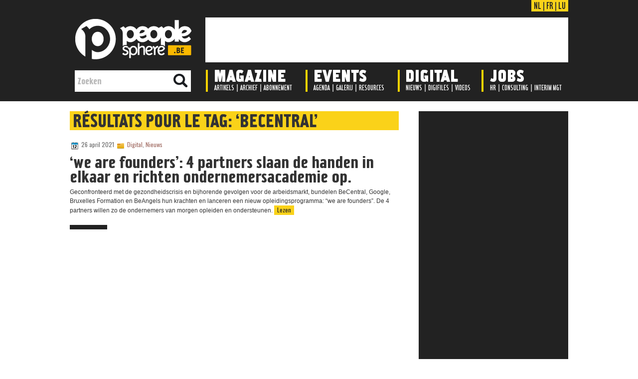

--- FILE ---
content_type: text/html; charset=UTF-8
request_url: https://peoplesphere.be/nl/tag/becentral/
body_size: 10985
content:












<!DOCTYPE html PUBLIC "-//W3C//DTD XHTML 1.0 Transitional//EN" "http://www.w3.org/TR/xhtml1/DTD/xhtml1-transitional.dtd"><html xmlns="http://www.w3.org/1999/xhtml" lang="nl-NL">

<head profile="http://gmpg.org/xfn/11">
<meta http-equiv="Content-Type" content="text/html; charset=UTF-8" />
<link href='https://fonts.googleapis.com/css?family=Oswald' rel='stylesheet' type='text/css'/>
<title>BeCentral Archives - Peoplesphere | Peoplesphere</title>
<link rel="stylesheet" href="https://peoplesphere.be/nl/wp-content/themes/BlueStyle/css/screen.css" type="text/css" media="screen, projection" />
<link rel="stylesheet" href="https://peoplesphere.be/nl/wp-content/themes/BlueStyle/css/print.css" type="text/css" media="print" />
<!--[if IE]><link rel="stylesheet" href="https://peoplesphere.be/nl/wp-content/themes/BlueStyle/css/ie.css" type="text/css" media="screen, projection"><![endif]-->
<link rel="stylesheet" href="https://peoplesphere.be/nl/wp-content/themes/BlueStyle/style.css" type="text/css" media="screen" />

<link rel="alternate" type="application/rss+xml" title="Peoplesphere RSS Feed" href="https://peoplesphere.be/nl/feed/" />
<link rel="alternate" type="application/atom+xml" title="Peoplesphere Atom Feed" href="https://peoplesphere.be/nl/feed/atom/" />
<link rel="pingback" href="https://peoplesphere.be/nl/xmlrpc.php" />

<meta name='robots' content='index, follow, max-image-preview:large, max-snippet:-1, max-video-preview:-1' />

<!-- Social Warfare v2.2.5 http://warfareplugins.com -->
<style>@font-face {font-family: "sw-icon-font";src:url("https://peoplesphere.be/nl/wp-content/plugins/social-warfare/fonts/sw-icon-font.eot?ver=2.2.5");src:url("https://peoplesphere.be/nl/wp-content/plugins/social-warfare/fonts/sw-icon-font.eot?ver=2.2.5#iefix") format("embedded-opentype"),url("https://peoplesphere.be/nl/wp-content/plugins/social-warfare/fonts/sw-icon-font.woff?ver=2.2.5") format("woff"), url("https://peoplesphere.be/nl/wp-content/plugins/social-warfare/fonts/sw-icon-font.ttf?ver=2.2.5") format("truetype"),url("https://peoplesphere.be/nl/wp-content/plugins/social-warfare/fonts/sw-icon-font.svg?ver=2.2.5#1445203416") format("svg");font-weight: normal;font-style: normal;}</style>
<!-- Social Warfare v2.2.5 http://warfareplugins.com -->


	<!-- This site is optimized with the Yoast SEO plugin v20.12 - https://yoast.com/wordpress/plugins/seo/ -->
	<link rel="canonical" href="https://peoplesphere.be/nl/tag/becentral/" />
	<meta property="og:locale" content="nl_NL" />
	<meta property="og:type" content="article" />
	<meta property="og:title" content="BeCentral Archives - Peoplesphere" />
	<meta property="og:url" content="https://peoplesphere.be/nl/tag/becentral/" />
	<meta property="og:site_name" content="Peoplesphere" />
	<meta property="og:image" content="http://www.peoplesphere.be/nl/wp-content/uploads/2016/07/facebook-default-posting-1200x628px.jpg" />
	<meta name="twitter:card" content="summary_large_image" />
	<meta name="twitter:site" content="@PeoplesphereMag" />
	<script type="application/ld+json" class="yoast-schema-graph">{"@context":"https://schema.org","@graph":[{"@type":"CollectionPage","@id":"https://peoplesphere.be/nl/tag/becentral/","url":"https://peoplesphere.be/nl/tag/becentral/","name":"BeCentral Archives - Peoplesphere","isPartOf":{"@id":"https://peoplesphere.be/nl/#website"},"breadcrumb":{"@id":"https://peoplesphere.be/nl/tag/becentral/#breadcrumb"},"inLanguage":"nl-NL"},{"@type":"BreadcrumbList","@id":"https://peoplesphere.be/nl/tag/becentral/#breadcrumb","itemListElement":[{"@type":"ListItem","position":1,"name":"Accueil","item":"https://peoplesphere.be/nl/"},{"@type":"ListItem","position":2,"name":"BeCentral"}]},{"@type":"WebSite","@id":"https://peoplesphere.be/nl/#website","url":"https://peoplesphere.be/nl/","name":"Peoplesphere","description":"The People Managers Magazine","potentialAction":[{"@type":"SearchAction","target":{"@type":"EntryPoint","urlTemplate":"https://peoplesphere.be/nl/?s={search_term_string}"},"query-input":"required name=search_term_string"}],"inLanguage":"nl-NL"}]}</script>
	<!-- / Yoast SEO plugin. -->


<link rel="alternate" type="application/rss+xml" title="Peoplesphere &raquo; BeCentral tagfeed" href="https://peoplesphere.be/nl/tag/becentral/feed/" />
<script type="text/javascript">
window._wpemojiSettings = {"baseUrl":"https:\/\/s.w.org\/images\/core\/emoji\/14.0.0\/72x72\/","ext":".png","svgUrl":"https:\/\/s.w.org\/images\/core\/emoji\/14.0.0\/svg\/","svgExt":".svg","source":{"concatemoji":"https:\/\/peoplesphere.be\/nl\/wp-includes\/js\/wp-emoji-release.min.js?ver=6.2.2"}};
/*! This file is auto-generated */
!function(e,a,t){var n,r,o,i=a.createElement("canvas"),p=i.getContext&&i.getContext("2d");function s(e,t){p.clearRect(0,0,i.width,i.height),p.fillText(e,0,0);e=i.toDataURL();return p.clearRect(0,0,i.width,i.height),p.fillText(t,0,0),e===i.toDataURL()}function c(e){var t=a.createElement("script");t.src=e,t.defer=t.type="text/javascript",a.getElementsByTagName("head")[0].appendChild(t)}for(o=Array("flag","emoji"),t.supports={everything:!0,everythingExceptFlag:!0},r=0;r<o.length;r++)t.supports[o[r]]=function(e){if(p&&p.fillText)switch(p.textBaseline="top",p.font="600 32px Arial",e){case"flag":return s("\ud83c\udff3\ufe0f\u200d\u26a7\ufe0f","\ud83c\udff3\ufe0f\u200b\u26a7\ufe0f")?!1:!s("\ud83c\uddfa\ud83c\uddf3","\ud83c\uddfa\u200b\ud83c\uddf3")&&!s("\ud83c\udff4\udb40\udc67\udb40\udc62\udb40\udc65\udb40\udc6e\udb40\udc67\udb40\udc7f","\ud83c\udff4\u200b\udb40\udc67\u200b\udb40\udc62\u200b\udb40\udc65\u200b\udb40\udc6e\u200b\udb40\udc67\u200b\udb40\udc7f");case"emoji":return!s("\ud83e\udef1\ud83c\udffb\u200d\ud83e\udef2\ud83c\udfff","\ud83e\udef1\ud83c\udffb\u200b\ud83e\udef2\ud83c\udfff")}return!1}(o[r]),t.supports.everything=t.supports.everything&&t.supports[o[r]],"flag"!==o[r]&&(t.supports.everythingExceptFlag=t.supports.everythingExceptFlag&&t.supports[o[r]]);t.supports.everythingExceptFlag=t.supports.everythingExceptFlag&&!t.supports.flag,t.DOMReady=!1,t.readyCallback=function(){t.DOMReady=!0},t.supports.everything||(n=function(){t.readyCallback()},a.addEventListener?(a.addEventListener("DOMContentLoaded",n,!1),e.addEventListener("load",n,!1)):(e.attachEvent("onload",n),a.attachEvent("onreadystatechange",function(){"complete"===a.readyState&&t.readyCallback()})),(e=t.source||{}).concatemoji?c(e.concatemoji):e.wpemoji&&e.twemoji&&(c(e.twemoji),c(e.wpemoji)))}(window,document,window._wpemojiSettings);
</script>
<style type="text/css">
img.wp-smiley,
img.emoji {
	display: inline !important;
	border: none !important;
	box-shadow: none !important;
	height: 1em !important;
	width: 1em !important;
	margin: 0 0.07em !important;
	vertical-align: -0.1em !important;
	background: none !important;
	padding: 0 !important;
}
</style>
	<link rel='stylesheet' id='wp-block-library-css' href='https://peoplesphere.be/nl/wp-includes/css/dist/block-library/style.min.css?ver=6.2.2' type='text/css' media='all' />
<link rel='stylesheet' id='classic-theme-styles-css' href='https://peoplesphere.be/nl/wp-includes/css/classic-themes.min.css?ver=6.2.2' type='text/css' media='all' />
<style id='global-styles-inline-css' type='text/css'>
body{--wp--preset--color--black: #000000;--wp--preset--color--cyan-bluish-gray: #abb8c3;--wp--preset--color--white: #ffffff;--wp--preset--color--pale-pink: #f78da7;--wp--preset--color--vivid-red: #cf2e2e;--wp--preset--color--luminous-vivid-orange: #ff6900;--wp--preset--color--luminous-vivid-amber: #fcb900;--wp--preset--color--light-green-cyan: #7bdcb5;--wp--preset--color--vivid-green-cyan: #00d084;--wp--preset--color--pale-cyan-blue: #8ed1fc;--wp--preset--color--vivid-cyan-blue: #0693e3;--wp--preset--color--vivid-purple: #9b51e0;--wp--preset--gradient--vivid-cyan-blue-to-vivid-purple: linear-gradient(135deg,rgba(6,147,227,1) 0%,rgb(155,81,224) 100%);--wp--preset--gradient--light-green-cyan-to-vivid-green-cyan: linear-gradient(135deg,rgb(122,220,180) 0%,rgb(0,208,130) 100%);--wp--preset--gradient--luminous-vivid-amber-to-luminous-vivid-orange: linear-gradient(135deg,rgba(252,185,0,1) 0%,rgba(255,105,0,1) 100%);--wp--preset--gradient--luminous-vivid-orange-to-vivid-red: linear-gradient(135deg,rgba(255,105,0,1) 0%,rgb(207,46,46) 100%);--wp--preset--gradient--very-light-gray-to-cyan-bluish-gray: linear-gradient(135deg,rgb(238,238,238) 0%,rgb(169,184,195) 100%);--wp--preset--gradient--cool-to-warm-spectrum: linear-gradient(135deg,rgb(74,234,220) 0%,rgb(151,120,209) 20%,rgb(207,42,186) 40%,rgb(238,44,130) 60%,rgb(251,105,98) 80%,rgb(254,248,76) 100%);--wp--preset--gradient--blush-light-purple: linear-gradient(135deg,rgb(255,206,236) 0%,rgb(152,150,240) 100%);--wp--preset--gradient--blush-bordeaux: linear-gradient(135deg,rgb(254,205,165) 0%,rgb(254,45,45) 50%,rgb(107,0,62) 100%);--wp--preset--gradient--luminous-dusk: linear-gradient(135deg,rgb(255,203,112) 0%,rgb(199,81,192) 50%,rgb(65,88,208) 100%);--wp--preset--gradient--pale-ocean: linear-gradient(135deg,rgb(255,245,203) 0%,rgb(182,227,212) 50%,rgb(51,167,181) 100%);--wp--preset--gradient--electric-grass: linear-gradient(135deg,rgb(202,248,128) 0%,rgb(113,206,126) 100%);--wp--preset--gradient--midnight: linear-gradient(135deg,rgb(2,3,129) 0%,rgb(40,116,252) 100%);--wp--preset--duotone--dark-grayscale: url('#wp-duotone-dark-grayscale');--wp--preset--duotone--grayscale: url('#wp-duotone-grayscale');--wp--preset--duotone--purple-yellow: url('#wp-duotone-purple-yellow');--wp--preset--duotone--blue-red: url('#wp-duotone-blue-red');--wp--preset--duotone--midnight: url('#wp-duotone-midnight');--wp--preset--duotone--magenta-yellow: url('#wp-duotone-magenta-yellow');--wp--preset--duotone--purple-green: url('#wp-duotone-purple-green');--wp--preset--duotone--blue-orange: url('#wp-duotone-blue-orange');--wp--preset--font-size--small: 13px;--wp--preset--font-size--medium: 20px;--wp--preset--font-size--large: 36px;--wp--preset--font-size--x-large: 42px;--wp--preset--spacing--20: 0.44rem;--wp--preset--spacing--30: 0.67rem;--wp--preset--spacing--40: 1rem;--wp--preset--spacing--50: 1.5rem;--wp--preset--spacing--60: 2.25rem;--wp--preset--spacing--70: 3.38rem;--wp--preset--spacing--80: 5.06rem;--wp--preset--shadow--natural: 6px 6px 9px rgba(0, 0, 0, 0.2);--wp--preset--shadow--deep: 12px 12px 50px rgba(0, 0, 0, 0.4);--wp--preset--shadow--sharp: 6px 6px 0px rgba(0, 0, 0, 0.2);--wp--preset--shadow--outlined: 6px 6px 0px -3px rgba(255, 255, 255, 1), 6px 6px rgba(0, 0, 0, 1);--wp--preset--shadow--crisp: 6px 6px 0px rgba(0, 0, 0, 1);}:where(.is-layout-flex){gap: 0.5em;}body .is-layout-flow > .alignleft{float: left;margin-inline-start: 0;margin-inline-end: 2em;}body .is-layout-flow > .alignright{float: right;margin-inline-start: 2em;margin-inline-end: 0;}body .is-layout-flow > .aligncenter{margin-left: auto !important;margin-right: auto !important;}body .is-layout-constrained > .alignleft{float: left;margin-inline-start: 0;margin-inline-end: 2em;}body .is-layout-constrained > .alignright{float: right;margin-inline-start: 2em;margin-inline-end: 0;}body .is-layout-constrained > .aligncenter{margin-left: auto !important;margin-right: auto !important;}body .is-layout-constrained > :where(:not(.alignleft):not(.alignright):not(.alignfull)){max-width: var(--wp--style--global--content-size);margin-left: auto !important;margin-right: auto !important;}body .is-layout-constrained > .alignwide{max-width: var(--wp--style--global--wide-size);}body .is-layout-flex{display: flex;}body .is-layout-flex{flex-wrap: wrap;align-items: center;}body .is-layout-flex > *{margin: 0;}:where(.wp-block-columns.is-layout-flex){gap: 2em;}.has-black-color{color: var(--wp--preset--color--black) !important;}.has-cyan-bluish-gray-color{color: var(--wp--preset--color--cyan-bluish-gray) !important;}.has-white-color{color: var(--wp--preset--color--white) !important;}.has-pale-pink-color{color: var(--wp--preset--color--pale-pink) !important;}.has-vivid-red-color{color: var(--wp--preset--color--vivid-red) !important;}.has-luminous-vivid-orange-color{color: var(--wp--preset--color--luminous-vivid-orange) !important;}.has-luminous-vivid-amber-color{color: var(--wp--preset--color--luminous-vivid-amber) !important;}.has-light-green-cyan-color{color: var(--wp--preset--color--light-green-cyan) !important;}.has-vivid-green-cyan-color{color: var(--wp--preset--color--vivid-green-cyan) !important;}.has-pale-cyan-blue-color{color: var(--wp--preset--color--pale-cyan-blue) !important;}.has-vivid-cyan-blue-color{color: var(--wp--preset--color--vivid-cyan-blue) !important;}.has-vivid-purple-color{color: var(--wp--preset--color--vivid-purple) !important;}.has-black-background-color{background-color: var(--wp--preset--color--black) !important;}.has-cyan-bluish-gray-background-color{background-color: var(--wp--preset--color--cyan-bluish-gray) !important;}.has-white-background-color{background-color: var(--wp--preset--color--white) !important;}.has-pale-pink-background-color{background-color: var(--wp--preset--color--pale-pink) !important;}.has-vivid-red-background-color{background-color: var(--wp--preset--color--vivid-red) !important;}.has-luminous-vivid-orange-background-color{background-color: var(--wp--preset--color--luminous-vivid-orange) !important;}.has-luminous-vivid-amber-background-color{background-color: var(--wp--preset--color--luminous-vivid-amber) !important;}.has-light-green-cyan-background-color{background-color: var(--wp--preset--color--light-green-cyan) !important;}.has-vivid-green-cyan-background-color{background-color: var(--wp--preset--color--vivid-green-cyan) !important;}.has-pale-cyan-blue-background-color{background-color: var(--wp--preset--color--pale-cyan-blue) !important;}.has-vivid-cyan-blue-background-color{background-color: var(--wp--preset--color--vivid-cyan-blue) !important;}.has-vivid-purple-background-color{background-color: var(--wp--preset--color--vivid-purple) !important;}.has-black-border-color{border-color: var(--wp--preset--color--black) !important;}.has-cyan-bluish-gray-border-color{border-color: var(--wp--preset--color--cyan-bluish-gray) !important;}.has-white-border-color{border-color: var(--wp--preset--color--white) !important;}.has-pale-pink-border-color{border-color: var(--wp--preset--color--pale-pink) !important;}.has-vivid-red-border-color{border-color: var(--wp--preset--color--vivid-red) !important;}.has-luminous-vivid-orange-border-color{border-color: var(--wp--preset--color--luminous-vivid-orange) !important;}.has-luminous-vivid-amber-border-color{border-color: var(--wp--preset--color--luminous-vivid-amber) !important;}.has-light-green-cyan-border-color{border-color: var(--wp--preset--color--light-green-cyan) !important;}.has-vivid-green-cyan-border-color{border-color: var(--wp--preset--color--vivid-green-cyan) !important;}.has-pale-cyan-blue-border-color{border-color: var(--wp--preset--color--pale-cyan-blue) !important;}.has-vivid-cyan-blue-border-color{border-color: var(--wp--preset--color--vivid-cyan-blue) !important;}.has-vivid-purple-border-color{border-color: var(--wp--preset--color--vivid-purple) !important;}.has-vivid-cyan-blue-to-vivid-purple-gradient-background{background: var(--wp--preset--gradient--vivid-cyan-blue-to-vivid-purple) !important;}.has-light-green-cyan-to-vivid-green-cyan-gradient-background{background: var(--wp--preset--gradient--light-green-cyan-to-vivid-green-cyan) !important;}.has-luminous-vivid-amber-to-luminous-vivid-orange-gradient-background{background: var(--wp--preset--gradient--luminous-vivid-amber-to-luminous-vivid-orange) !important;}.has-luminous-vivid-orange-to-vivid-red-gradient-background{background: var(--wp--preset--gradient--luminous-vivid-orange-to-vivid-red) !important;}.has-very-light-gray-to-cyan-bluish-gray-gradient-background{background: var(--wp--preset--gradient--very-light-gray-to-cyan-bluish-gray) !important;}.has-cool-to-warm-spectrum-gradient-background{background: var(--wp--preset--gradient--cool-to-warm-spectrum) !important;}.has-blush-light-purple-gradient-background{background: var(--wp--preset--gradient--blush-light-purple) !important;}.has-blush-bordeaux-gradient-background{background: var(--wp--preset--gradient--blush-bordeaux) !important;}.has-luminous-dusk-gradient-background{background: var(--wp--preset--gradient--luminous-dusk) !important;}.has-pale-ocean-gradient-background{background: var(--wp--preset--gradient--pale-ocean) !important;}.has-electric-grass-gradient-background{background: var(--wp--preset--gradient--electric-grass) !important;}.has-midnight-gradient-background{background: var(--wp--preset--gradient--midnight) !important;}.has-small-font-size{font-size: var(--wp--preset--font-size--small) !important;}.has-medium-font-size{font-size: var(--wp--preset--font-size--medium) !important;}.has-large-font-size{font-size: var(--wp--preset--font-size--large) !important;}.has-x-large-font-size{font-size: var(--wp--preset--font-size--x-large) !important;}
.wp-block-navigation a:where(:not(.wp-element-button)){color: inherit;}
:where(.wp-block-columns.is-layout-flex){gap: 2em;}
.wp-block-pullquote{font-size: 1.5em;line-height: 1.6;}
</style>
<link rel='stylesheet' id='wpt-twitter-feed-css' href='https://peoplesphere.be/nl/wp-content/plugins/wp-to-twitter/css/twitter-feed.css?ver=6.2.2' type='text/css' media='all' />
<link rel='stylesheet' id='contact-form-7-css' href='https://peoplesphere.be/nl/wp-content/plugins/contact-form-7/includes/css/styles.css?ver=4.8' type='text/css' media='all' />
<link rel='stylesheet' id='social_warfare-css' href='https://peoplesphere.be/nl/wp-content/plugins/social-warfare/css/style.min.css?ver=2.2.5' type='text/css' media='all' />
<script type='text/javascript' src='https://peoplesphere.be/nl/wp-includes/js/jquery/jquery.min.js?ver=3.6.4' id='jquery-core-js'></script>
<script type='text/javascript' src='https://peoplesphere.be/nl/wp-includes/js/jquery/jquery-migrate.min.js?ver=3.4.0' id='jquery-migrate-js'></script>
<link rel="https://api.w.org/" href="https://peoplesphere.be/nl/wp-json/" /><link rel="alternate" type="application/json" href="https://peoplesphere.be/nl/wp-json/wp/v2/tags/2846" /><link rel="EditURI" type="application/rsd+xml" title="RSD" href="https://peoplesphere.be/nl/xmlrpc.php?rsd" />
<link rel="wlwmanifest" type="application/wlwmanifest+xml" href="https://peoplesphere.be/nl/wp-includes/wlwmanifest.xml" />
<meta name="generator" content="WordPress 6.2.2" />

		<script>
			(function(i,s,o,g,r,a,m){i['GoogleAnalyticsObject']=r;i[r]=i[r]||function(){
			(i[r].q=i[r].q||[]).push(arguments)},i[r].l=1*new Date();a=s.createElement(o),
			m=s.getElementsByTagName(o)[0];a.async=1;a.src=g;m.parentNode.insertBefore(a,m)
			})(window,document,'script','https://www.google-analytics.com/analytics.js','ga');
			ga('create', 'UA-12366972-3', 'auto');
			ga('send', 'pageview');
		</script>

	  <style type="text/css">/*<![CDATA[*/
    q:before {
      content: "“";
    }
    q:after {
      content: "”";
    }
  /*]]>*/</style>
  <script src="https://peoplesphere.be/nl/wp-content/themes/BlueStyle/js/jquery-1.4.4.js" type="text/javascript"></script>
<script src="https://peoplesphere.be/nl/wp-content/themes/BlueStyle/js/jquery.cycle.all.js" type="text/javascript"></script>
<script type="text/javascript" src="https://peoplesphere.be/nl/wp-content/themes/BlueStyle/menu/superfish.js"></script>
<script type="text/javascript" src="https://peoplesphere.be/nl/wp-content/themes/BlueStyle/menu/custom.js"></script>





<!--Pour animation du menu-->
<script src="https://code.jquery.com/jquery-latest.js"></script>



</head>
<body class="archive tag tag-becentral tag-2846">
	<div id="wrapper"><div id="wrapper-bg"><div id="wrapper-bg2">













   <!-- Menu en HTML/CSS-->
					
                    
					<header class="large">

			
			
			
			<div id="headermenucontent" class="outer">
			
		
                    <div id="header-row1">


                        <div id="lang">
                        <a href="https://peoplesphere.be/nl">NL</a>
                       | 
                        <a href="https://peoplesphere.be/fr">FR</a>
                        | 
                        <a href="https://peoplesphere.lu">LU</a>
                        </div>
                    
                    </div>
                   
                   
                   
                   
                   
                    <div id="header-row2">

                       <div id="logoheader">
                        <a href="https://peoplesphere.be/nl"><img src="https://peoplesphere.be/img/logo/logo-peoplesphere2.png" style="border: 0;" alt="Peoplesphere"/></a>
                        </div>
            
                        
                        
                        <div class="leaderboard" style="padding-top: 0; text-align:right;"> 			<!--/* OpenX iFrame Tag v2.8.3 */-->

<!--/** Cette balise a été créée pour une utilisation sur une page non-SSL. Si cette balise  	* doit être placée sur une page SSL, changez le 	*   'http://www.mrh.be/ads/www/delivery/...' 	* par 	*   'https://www.mrh.be/ads/www/delivery/...' 	** L'image de sauvegarde de cette balise a été générée pour être utilisée sur une page 	* non-SSL. Ci cette balise doit être placée sur une page SSL, changez le 	*   'http://www.mrh.be/ads/www/delivery/...' 	* par 	*   'https://www.mrh.be/ads/www/delivery/...' 	*
  * If iFrames are not supported by the viewer's browser, then this
  * tag only shows image banners. There is no width or height in these
  * banners, so if you want these tags to allocate space for the ad
  * before it shows, you will need to add this information to the <img>
  * tag.
  */-->

<iframe id='aaf0925f' name='aaf0925f' src='https://ads.mrh.be/www/delivery/afr.php?zoneid=7&cb=INSERT_RANDOM_NUMBER_HERE' framespacing='0' frameborder='no' scrolling='no' width='728' height='90'><a href='https://ads.mrh.be/www/delivery/ck.php?n=a412d477&cb=INSERT_RANDOM_NUMBER_HERE' target='_blank'><img src='https://ads.mrh.be/www/delivery/avw.php?zoneid=7&cb=INSERT_RANDOM_NUMBER_HERE&n=a412d477' border='0' alt='' /></a></iframe>		
              
                        </div>
					</div>
                    
                    
                    
                    
                    
                    <div id="header-row3">
                    
                         
                        
    
    
                        <div class="navi-secondary-container">
                        
                        
                        
                        
                        	<img class="menuseparator" src="https://peoplesphere.be/img/nav/separator.gif" style="margin-left: 0px;" />
                        	<img class="menuseparator" src="https://peoplesphere.be/img/nav/separator.gif" style="margin-left: 200px;" />
                        	<img class="menuseparator" src="https://peoplesphere.be/img/nav/separator.gif" style="margin-left: 385px;" />
                           <img class="menuseparator" src="https://peoplesphere.be/img/nav/separator.gif" style="margin-left: 553px;" />
                            
                            
                            <ul id="menu-menu-principal" class="navi-secondary navis"><li id="menu-item-4" class="menu-item menu-item-type-taxonomy menu-item-object-category menu-item-4"><a href="https://peoplesphere.be/nl/category/magazine/">Magazine</a></li>
<li id="menu-item-10" class="menu-item menu-item-type-taxonomy menu-item-object-category menu-item-10"><a href="https://peoplesphere.be/nl/category/events/">Events</a></li>
<li id="menu-item-7" class="menu-item menu-item-type-taxonomy menu-item-object-category menu-item-7"><a href="https://peoplesphere.be/nl/category/digital/">Digital</a></li>
<li id="menu-item-3183" class="menu-item menu-item-type-taxonomy menu-item-object-category menu-item-3183"><a href="https://peoplesphere.be/nl/category/digital/jobs/">Jobs</a></li>
</ul>                            
                            
                            
                            
                            		 <div id="sousmenu1">
                                <ul>
                                	<li><a href="https://peoplesphere.be/nl/?cat=9">Artikels</a></li> 
                                	| 
                                  <li><a href="https://peoplesphere.be/nl/?cat=8">Archief</a></li> 
                                  | 
                                  <li><a href="https://peoplesphere.be/nl/?page_id=39">Abonnement</a></li>
                                </ul>
                                </div>
                                
                                
                                <div id="sousmenu2">
                                <ul>
                                	<li><a href="https://peoplesphere.be/nl/?cat=90">Agenda</a></li> 
                                	| 
                                  <li><a href="https://peoplesphere.be/nl/?cat=91">Galerij</a></li> 
                                  | 
                                  <li><a href="https://peoplesphere.be/nl/?cat=92">Resources</a></li>
                                </ul>
                                </div>
                                
                                
                                <div id="sousmenu3">
                                <ul>
                                	<li><a href="https://peoplesphere.be/nl/?cat=4">Nieuws</a></li> 
                                	| 
                                  <li><a href="https://peoplesphere.be/nl/?cat=5">Digifiles</a></li> 
                                  | 
                                  <li><a href="https://peoplesphere.be/nl/category/digital/videos/">Videos</a></li>
                                </ul>
                                </div>
                                
                                
                                <div id="sousmenu4">
                                <ul>
                                	<li><a href="https://peoplesphere.be/nl/category/digital/jobs/">HR</a></li> 
                                	| 
                                  <li><a href="https://peoplesphere.be/nl/category/digital/jobs/">Consulting</a></li> 
                                  | 
                                  <li><a href="https://peoplesphere.be/nl/category/digital/jobs/">Interim Mgt</a></li>
                                </ul>
                                </div>
                            
                       
                        
                        </div>
                        
                        
                        
                        
                        
                        <div id="search">
                            <form id="searchform" action="https://peoplesphere.be/nl/" method="get">
                            <input id="s" type="text" onfocus="if (this.value == 'Zoeken') {this.value = '';}" onblur="if (this.value == '') {this.value = 'Zoeken';}" name="s" value="Zoeken">
                            <input type="image" style="border:0; vertical-align: top;" src="https://peoplesphere.be/img/nav/loupe.png">
                            </form>
                        </div>
                        
                        
                        
                        
                        
					
					</div>
					

					<!--
					<div id="minicover">
					<a href="https://peoplesphere.be/fr/?cat=2">
					<img src="https://peoplesphere.be/fr/wp-content/uploads/2014/09/PSFR188.jpg" style="border: 0;" alt="Magazine"/>
					</a>
					</div>
					
					
					
					<div id="minievent">
					<a href="https://peoplesphere.be/fr/?cat=8">
					<img src="https://peoplesphere.be/fr/wp-content/uploads/2014/08/night2014bullet.png" style="border: 0;" alt="Events"/>
					</a>
					</div>
					
					
					
					<div id="minidigital">
					<a href="https://peoplesphere.be/fr/?cat=10">
					<img src="https://peoplesphere.be/fr/wp-content/uploads/2014/07/ipad-mini_peoplesphere.png" style="border: 0;" alt="Digital"/>
					</a>
					</div>

					-->
					
					
					
					
			</div><!-- outer -->





           </header> <!-- headermenu -->
           

<script type="text/javascript">
		$(document).on("scroll",function(){
			if($(document).scrollTop()>100){ 
				$("header").removeClass("large").addClass("small");
				}
			else{
				$("header").removeClass("small").addClass("large");
				}
			});
	</script>
    
    
    
    




<div id="decalagemenu"></div>






<div id="habillage">

<!--/* OpenX Javascript Tag v2.8.3 */-->

<!--/** L'image de sauvegarde de cette balise a été générée pour être utilisée sur une page 	* non-SSL. Ci cette balise doit être placée sur une page SSL, changez le 	*   'http://www.mrh.be/ads/www/delivery/...' 	* par 	*   'https://www.mrh.be/ads/www/delivery/...' 	*
  * This noscript section of this tag only shows image banners. There
  * is no width or height in these banners, so if you want these tags to
  * allocate space for the ad before it shows, you will need to add this
  * information to the <img> tag.
  *
  * If you do not want to deal with the intricities of the noscript
  * section, delete the tag (from <noscript>... to </noscript>). On
  * average, the noscript tag is called from less than 1% of internet
  * users.
  */-->

<script type='text/javascript'><!--//<![CDATA[
   var m3_u = (location.protocol=='https:'?'https://ads.mrh.be/www/delivery/ajs.php':'https://ads.mrh.be/www/delivery/ajs.php');
   var m3_r = Math.floor(Math.random()*99999999999);
   if (!document.MAX_used) document.MAX_used = ',';
   document.write ("<scr"+"ipt type='text/javascript' src='"+m3_u);
   document.write ("?zoneid=60");
   document.write ('&amp;cb=' + m3_r);
   if (document.MAX_used != ',') document.write ("&amp;exclude=" + document.MAX_used);
   document.write (document.charset ? '&amp;charset='+document.charset : (document.characterSet ? '&amp;charset='+document.characterSet : ''));
   document.write ("&amp;loc=" + escape(window.location));
   if (document.referrer) document.write ("&amp;referer=" + escape(document.referrer));
   if (document.context) document.write ("&context=" + escape(document.context));
   if (document.mmm_fo) document.write ("&amp;mmm_fo=1");
   document.write ("'><\/scr"+"ipt>");
//]]>--></script><noscript><a href='https://ads.mrh.be/www/delivery/ck.php?n=aba64687&amp;cb=INSERT_RANDOM_NUMBER_HERE' target='_blank'><img src='https://ads.mrh.be/www/delivery/avw.php?zoneid=60&amp;cb=INSERT_RANDOM_NUMBER_HERE&amp;n=aba64687' border='0' alt='' /></a></noscript>

</div>








		<div id="outer-wrapper" class="outer-wrapper">  
           
           
                    <!--   
				<div id="header" class="outer">
					
					
					
					<div class="header-part">
													<a href="https://peoplesphere.be/nl"><img src="https://peoplesphere.be/wp/wp-content/uploads/2014/07/peoplesphere-fr-logo1.png" alt="Peoplesphere" title="Peoplesphere" class="logoimg" /></a>
													
					</div>
					
					
					
					
					
					
					
					
					
					
				</div>
		
		
		-->
		
		
		
		
		
			
		
			
						
			
		<div class="outer" id="contentwrap">
	<div class="postcont">
		<div id="content">	

		
 	   	  		<h2 class="pagetitle">Résultats pour le tag: &#8216;BeCentral&#8217;</h2>
 	  
				<div class="post-7604 post type-post status-publish format-standard hentry category-digital category-nieuws tag-becentral tag-bruxelles-formation tag-google tag-onderwijs tag-opleiding tag-smart-nation tag-we-are-founders">
				<div class="postdate"><img src="https://peoplesphere.be/nl/wp-content/themes/BlueStyle/images/date.png" /> 26 april 2021 <img src="https://peoplesphere.be/nl/wp-content/themes/BlueStyle/images/folder.png" /> <a href="https://peoplesphere.be/nl/category/digital/" rel="category tag">Digital</a>, <a href="https://peoplesphere.be/nl/category/digital/nieuws/" rel="category tag">Nieuws</a>				
				<!-- <img src="https://peoplesphere.be/nl/wp-content/themes/BlueStyle/images/comments.png" /> <a href="https://peoplesphere.be/nl/we-are-founders-4-partners-slaan-handen-elkaar-en-richten-ondernemersacademie-op/#respond">No Comments &#187;</a> -->
				
				</div>
				
				
			
                    <!-- Vignette: Affiche la vignette en basse résolution -->
                    			
					
                    
                    <!-- -->
					
                    <!-- Vignette: Affiche la zone centrale de la photo en largeur colonne (appelle la photo en haute résolution) / Désactivé -->
					<!---->
                    
                                
            
            
                    

							<h2 class="title"><a href="https://peoplesphere.be/nl/we-are-founders-4-partners-slaan-handen-elkaar-en-richten-ondernemersacademie-op/" rel="bookmark" title="Permanent Link to &#8216;we are founders&#8217;: 4 partners slaan de handen in elkaar en richten ondernemersacademie op.">&#8216;we are founders&#8217;: 4 partners slaan de handen in elkaar en richten ondernemersacademie op.</a></h2>
							
			
							<div class="entry">
								<p>Geconfronteerd met de gezondheidscrisis en bijhorende gevolgen voor de arbeidsmarkt, bundelen BeCentral, Google, Bruxelles Formation en BeAngels hun krachten en lanceren een nieuw opleidingsprogramma: “we are founders”. De 4 partners willen zo de ondernemers van morgen opleiden en ondersteunen. <a href="https://peoplesphere.be/nl/we-are-founders-4-partners-slaan-handen-elkaar-en-richten-ondernemersacademie-op/" class="more-link">Lezen</a></p>
	
                                	  <div class="post-separator"></div>
							</div>
                            
                            
                            
			</div>

				
		<div class="navigation">
		
		</div>
	
		</div>
		</div>



	<div class="sidecont rightsector">
		<div class="sidebar sidebar-right">
   

    		
		
		
		
		
		<ul>
			<li id="text-2" class="widget widget_text">			<div class="textwidget"><iframe style="height:500px !important" seamless style="border-radius:7px" id="stepstoneframe" name="Stepstone" frameborder="0" scrolling="no" src="https://www.stepstone.be/5/index.cfm?event=widgettool.widget&widgetKey=466"></iframe></div>
		</li><li id="text-3" class="widget widget_text">			<div class="textwidget"><div id="menuleft">


	<ul class="blackmenu">
		<a href="https://peoplesphere.be/nl/hr-manager-of-the-year/"><li>HR Manager of the Year <span class="copyrightmenu">©</span></li></a>
        <a href="https://peoplesphere.be/nl/hrmnight/"><li>HRM Night <span class="copyrightmenu">©</span></li></a>
        <a href="https://peoplesphere.be/nl/thegreatescape"><li>The Great Escape <span class="copyrightmenu">©</span></li></a>
        <a href="https://peoplesphere.be/nl/socialprofitday"><li>Social Profit Day <span class="copyrightmenu">©</span> / HR in Non Profit <span class="copyrightmenu">©</span></li></a>
        <a href="https://peoplesphere.be/nl/hr-co-creation-day"><li>HR Co-Creation Day <span class="copyrightmenu">©</span></li></a>
        <a href="https://peoplesphere.be/nl/hreps"><li>HREPS <span class="copyrightmenu">©</span> / Talent Avenue <span class="copyrightmenu">©</span></li></a>
        <a href="https://peoplesphere.be/nl/creativepeoplemgt"><li>Creative People Mgt <span class="copyrightmenu">©</span></li></a>
        <a href="https://peoplesphere.be/nl/behappyday"><li>BE Happy Day <span class="copyrightmenu">©</span></li></a>
    </ul>
    
    
    
    
    <ul class="yellowmenu">
        <a href="https://peoplesphere.be/nl/peoplesphere-team/"><li>Peoplesphere Team</li></a>
        <!--<a href="#"><li>Peoplesphere Cube</li></a>
        <a href="#"><li>Peoplesphere Training</li></a>-->
        <a href="https://peoplesphere.be/nl/infoflash"><li>Peoplesphere e-News</li></a>
        <a href="https://peoplesphere.be/nl/category/digital/jobs/"><li>P&amp;O Jobs</li></a>
    </ul>







</div> </div>
		</li><li id="text-8" class="widget widget_text">			<div class="textwidget"><a href="https://peoplesphere.be/nl/abo/"><img class="coverofthemonth" src="https://peoplesphere.be/img/covers/PSNL111-2.jpg"  alt="Peoplesphere n°111" /></a> 

<p class="coverofthemonthdesc" style="color:white;background-color:#228fba;"><span class="title" style="font-size:26pt;line-height:28px;color:white;margin-bottom:15px;">Peoplesphere n°111 <br/>
Een bedrijf slaapt nooit. <br/>Maar rust het soms?</span><br/><br/>
24 op 24, 7 dagen op zeven. Onze hyper-verbonden bedrijven leven in die realiteit. De economie speelt op globaal niveau en wacht op niemand. Ook klanten willen buiten openingsuren contact kunnen opnemen. Hoe kunnen bedrijven hier op een positieve manier mee omgaan?</p></div>
		</li><li id="text-11" class="widget widget_text">			<div class="textwidget"><a href="https://peoplesphere.be/nl/abo/"><img  class="abonnezvous" src="https://peoplesphere.be/img/nav/bouton-abonnement-nl.jpg"  alt="Abonneer u!" /></a>

<!--<a href="https://peoplesphere.be/nl/infoflash/"><img class="abonnezvous" src="https://peoplesphere.be/img/skyscrapers/peoplesphere-enews-300x500px-NL.jpg"  alt="Abonneer u!" /></a>--></div>
		</li><li id="text-7" class="widget widget_text">			<div class="textwidget"><div style="background-color:white;">
  <br/><ul class="cfomenu">
     	<a href="http://www.financemanagement.be"><li><img style="margin:0px 0px 6px 32px" src="https://peoplesphere.be/img/logo/financemanagement.png" /></li></a>
    </ul>
</div>

<!--<a href="http://hrmnight.be/nl/inscription.html" target="_blank" rel="noopener"><img style="border:0pt solid white;" src="https://peoplesphere.be/img/skyscrapers/hrmnight2016-300x300px.jpg" width="300" height="auto" border="0" /></a>
--></div>
		</li><li id="text-9" class="widget widget_text">			<div class="textwidget"><div style="border-top:10pt solid #FFFFFF;">
<a class="twitter-timeline" data-lang="nl" data-width="300" data-height="600" data-theme="dark" data-link-color="#fad219" href="https://twitter.com/PeoplesphereMag?ref_src=twsrc%5Etfw">Tweets by PeoplesphereMag</a> <script async src="https://platform.twitter.com/widgets.js" charset="utf-8"></script>  
</div></div>
		</li>		</ul>

		
		
		
		
		
		
		
		
		
		
		
		
		
			
		
    
          

		
		
		
		
		
		
		
		
		
		
		
		
		<!--
		
		
		    			<div class="addthis_toolbox">   
    			    
<a href="https://www.facebook.com/peoplesphere" title="Facebook"><img src="https://peoplesphere.be/nl/wp-content/themes/BlueStyle/images/social-icons/facebook.png"  style="margin:0 4px 0 0; "/></a>
<a href="https://twitter.com/PeoplesphereMag" title="Twitter"><img src="https://peoplesphere.be/nl/wp-content/themes/BlueStyle/images/social-icons/twitter.png"  style="margin:0 4px 0 0; " /></a>

<a href="https://www.linkedin.com/company/7587361?trk" title="LinkedIn"><img src="https://peoplesphere.be/nl/wp-content/themes/BlueStyle/images/social-icons/linkedin.png"  style="margin:0 4px 0 0; "/></a>
<a href="https://www.youtube.com/user/Peoplesphere" title="YouTube"><img src="https://peoplesphere.be/nl/wp-content/themes/BlueStyle/images/social-icons/youtube.png"  style="margin:0 4px 0 0; " /></a>
<a href="mailto:info@mrh.be" title="eMail"><img src="https://peoplesphere.be/nl/wp-content/themes/BlueStyle/images/social-icons/email.png"  style="margin:0 4px 0 0; " /></a>
    			    
    			   
    			</div>	    
    -->
    
    
    
    
    
    
    
    
    
    
    
		
	













        
        
				<div class="sidebaradbox">
			<!--/* OpenX Javascript Tag v2.8.3 */-->

<!--/** L'image de sauvegarde de cette balise a été générée pour être utilisée sur une page 	* non-SSL. Ci cette balise doit être placée sur une page SSL, changez le 	*   'http://www.mrh.be/ads/www/delivery/...' 	* par 	*   'https://www.mrh.be/ads/www/delivery/...' 	*
  * This noscript section of this tag only shows image banners. There
  * is no width or height in these banners, so if you want these tags to
  * allocate space for the ad before it shows, you will need to add this
  * information to the <img> tag.
  *
  * If you do not want to deal with the intricities of the noscript
  * section, delete the tag (from <noscript>... to </noscript>). On
  * average, the noscript tag is called from less than 1% of internet
  * users.
  */-->

<script type='text/javascript'><!--//<![CDATA[
   var m3_u = (location.protocol=='https:'?'https://ads.mrh.be/www/delivery/ajs.php':'https://ads.mrh.be/www/delivery/ajs.php');
   var m3_r = Math.floor(Math.random()*99999999999);
   if (!document.MAX_used) document.MAX_used = ',';
   document.write ("<scr"+"ipt type='text/javascript' src='"+m3_u);
   document.write ("?zoneid=58");
   document.write ('&cb=' + m3_r);
   if (document.MAX_used != ',') document.write ("&exclude=" + document.MAX_used);
   document.write (document.charset ? '&charset='+document.charset : (document.characterSet ? '&charset='+document.characterSet : ''));
   document.write ("&loc=" + escape(window.location));
   if (document.referrer) document.write ("&referer=" + escape(document.referrer));
   if (document.context) document.write ("&context=" + escape(document.context));
   if (document.mmm_fo) document.write ("&mmm_fo=1");
   document.write ("'><\/scr"+"ipt>");
//]]>--></script><noscript><a href='https://ads.mrh.be/www/delivery/ck.php?n=a76f0a21&cb=INSERT_RANDOM_NUMBER_HERE' target='_blank'><img src='https://ads.mrh.be/www/delivery/avw.php?zoneid=58&cb=INSERT_RANDOM_NUMBER_HERE&n=a76f0a21' border='0' alt='' /></a></noscript>
		</div>
				
		
		
		
		
		
		
		
		
		
		
		
		
		</div>
		
		
		
		
		
	</div>
	</div>
	</div>


	<div id="superfooter">
    	<div id="footer">




    				<div id="footertablecontainer">








										    	<table width="1000"  border="0" align="center" cellpadding="0" cellspacing="0" id="footer-table">
													  <tr>
													    <td width="200" align="left" valign="top"><h3>e-News</h3></td>
													    <td width="180" align="left" valign="top"><h3> Links</h3></td>
													    <td width="290" align="left" valign="top"><h3>Contact Us</h3></td>
													    <td align="left" valign="top"><h3>Join us</h3></td>
													  </tr>
													  <tr>
													    <td align="left" valign="top"><span class="footer-links">Wil u kort op de bal <br />
												        geïnformeerd worden
												        van <br />
												        de laatste HR-nieuwtjes?</span>

													      <a href="https://peoplesphere.be/nl/infoflash/">
													      <div class="whitebutton">
													      Ik schrijf me in
													      </div>
													      </a>

													      </td>
													    <td align="left" valign="top"><span class="footer-links">


													      &gt;  <a href="https://peoplesphere.be/nl" target="_blank">Peoplesphere (NL)</a><br />


													  &gt; <a href="https://peoplesphere.be/fr" target="_blank">Peoplesphere (FR)</a><br />


													      &gt; <a href="http://www.peoplesphere.lu" target="_blank">Peoplesphere (LU)</a><br />





													      &gt;  <a href="http://www.financemanagement.be/" target="_blank" class="texte">Finance Management</a><br/>

                                                           &gt; <a href="http://www.hrm-night.be/" target="_blank">HRM Night</a><br />



													      &gt; <a href="http://www.happinessday.be/" target="_blank">Be Happy Day</a><br />









													    </span></td>
													    <td align="left" valign="top"><span class="footer-links">Peoplesphere Company© bvba<br />
													      Rue de Namur 53-55 &ndash;
													      1400 Nijvel<br />
													      Phone: +32(0)67 34 11 59<br />
													      E-mail: <a href="mailto:info@peoplesphere.be">info@peoplesphere.be</a></span></td>



													    <td align="left" valign="top">






																												    			<div class="addthis_toolbox">
													    			    
													<a href="https://www.facebook.com/peoplesphere" title="Facebook"><img src="https://peoplesphere.be/nl/wp-content/themes/BlueStyle/images/social-icons/facebook.png"  style="margin:0 4px 0 0; "/></a>
													<a href="https://twitter.com/PeoplesphereMag" title="Twitter"><img src="https://peoplesphere.be/nl/wp-content/themes/BlueStyle/images/social-icons/twitter.png"  style="margin:0 4px 0 0; " /></a>
													
													<a href="https://www.linkedin.com/company/7587361?trk" title="LinkedIn"><img src="https://peoplesphere.be/nl/wp-content/themes/BlueStyle/images/social-icons/linkedin.png"  style="margin:0 4px 0 0; "/></a>

                                                    <br/>

													<a href="https://www.youtube.com/user/Peoplesphere" title="YouTube"><img src="https://peoplesphere.be/nl/wp-content/themes/BlueStyle/images/social-icons/youtube.png"  style="margin:0 4px 0 0; " /></a>
													<a href="mailto:info@mrh.be" title="eMail"><img src="https://peoplesphere.be/nl/wp-content/themes/BlueStyle/images/social-icons/email.png"  style="margin:0 4px 0 0; " /></a>


													    			</div>	







													    </td>




													  </tr>
													</table>




				<p style="color:white;font-weight:100;width:700px;font-size:9pt;">Als onderdeel van de inwerkingtreding van de nieuwe Algemene Verordening Gegevensbescherming (GDPR), zorgen we ervoor dat de informatie veilig is, waardoor we u toegang kunnen geven tot inhoud en netwerken die aan uw verwachtingen voldoen.
Deze maatregelen zijn een voortzetting van onze eerdere initiatieven in de afgelopen jaren om een optimaal beheer van uw gegevens te verzekeren.
Als u ons een opmerking of verzoek om wijziging van uw identificatiegegevens wilt sturen, aarzel dan niet om contact met ons op te nemen via het adres <a href="mailto:privacy@peoplesphere.be">privacy@peoplesphere.be</a></p>





				</div> <!-- footertablecontainer -->
















    	<!--


    	<hr/>


    	 Copyright &copy; <a href="https://peoplesphere.be/nl"><strong>Peoplesphere</strong></a>  - The People Managers Magazine    	-->


    	</div>




		<div id="copyright-info">© 2018 Peoplesphere | All rights reserved | <a href="https://peoplesphere.be/nl/verkoopvoorwaarden/">Verkoopvoorwaarden</a> | <a href="https://peoplesphere.be/nl/privacy-policy/">Privacy Policy</a></div>




               <div id="info">This website is brought to you by Quasargaming.com&#39;s online <a href="https://www.quasargaming.com/nl">Fruitautomaten</a> games such as <a href="https://www.quasargaming.com/nl">Speelautomaten</a> and <a href="https://www.quasargaming.com/nl">Gokautomaten</a>.</div>
    </div>




</div>
<script type='text/javascript' id='contact-form-7-js-extra'>
/* <![CDATA[ */
var wpcf7 = {"apiSettings":{"root":"https:\/\/peoplesphere.be\/nl\/wp-json\/","namespace":"contact-form-7\/v1"},"recaptcha":{"messages":{"empty":"Bevestig dat je geen robot bent."}}};
/* ]]> */
</script>
<script type='text/javascript' src='https://peoplesphere.be/nl/wp-content/plugins/contact-form-7/includes/js/scripts.js?ver=4.8' id='contact-form-7-js'></script>
<script type='text/javascript' src='https://peoplesphere.be/nl/wp-content/plugins/social-warfare/js/script.min.js?ver=2.2.5' id='social_warfare_script-js'></script>
<script type="text/javascript">var swpClickTracking = false; var swp_nonce = "2053ef7648";</script>
</body>
</html>


--- FILE ---
content_type: application/javascript
request_url: https://peoplesphere.be/nl/wp-content/plugins/social-warfare/js/script.min.js?ver=2.2.5
body_size: 3367
content:
var socialWarfarePlugin=socialWarfarePlugin||{};!function(a,b){var c,d=a.socialWarfarePlugin;d.throttle=c=function(a,c,e,f){function g(){function d(){i=+new Date,e.apply(j,l)}function g(){h=b}var j=this,k=+new Date-i,l=arguments;f&&!h&&d(),h&&clearTimeout(h),f===b&&k>a?d():c!==!0&&(h=setTimeout(f?g:d,f===b?a-k:a))}var h,i=0;return"boolean"!=typeof c&&(f=e,e=c,c=b),d.guid&&(g.guid=e.guid=e.guid||d.guid++),g},d.debounce=function(a,d,e){return e===b?c(a,d,!1):c(a,e,d!==!1)}}(this),function(a,b,c){"use strict";function d(a){return parseInt(a,10)}function e(c){var d=b.Event(c);b(a).trigger(d)}function f(){b(".nc_socialPanel:not(.nc_socialPanelSide) .nc_tweetContainer:not(.swp_nohover) .iconFiller").removeAttr("style"),b(".nc_socialPanel:not(.nc_socialPanelSide) .nc_tweetContainer:not(.swp_nohover)").removeAttr("style")}function g(){b(".nc_wrapper").length&&b(".nc_wrapper").remove();var a=b(".nc_socialPanel").not('[data-float="float_ignore"]').first(),c=(b(".nc_socialPanel").index(a),a.attr("data-float")),d=a.attr("data-align");if(c){var e=b(".nc_socialPanel").attr("data-floatColor");b('<div class="nc_wrapper" style="background-color:'+e+'"></div>').appendTo("body");var f=a.attr("data-float");a.clone().appendTo(".nc_wrapper"),b(".nc_wrapper").hide().addClass("floatLeft"==f?"floatBottom":f);var g=a.outerWidth(!0),h=a.offset();b(".nc_socialPanel").last().addClass("nc_floater").css({width:g,left:"center"==d?0:h.left}),b(".nc_socialPanel .swp_count").css({transition:"padding .1s linear"}),b(".nc_socialPanel").eq(0).addClass("swp_one"),b(".nc_socialPanel").eq(2).addClass("swp_two"),b(".nc_socialPanel").eq(1).addClass("swp_three")}}function h(){var c=b(".nc_socialPanel"),d=c.not('[data-float="float_ignore"]').eq(0).attr("data-float"),f=b(a),g=f.height(),h=b(".nc_wrapper"),i=b(".nc_socialPanelSide").filter(":not(.mobile)"),j=(b(".nc_socialPanel").attr("data-position"),i.attr("data-screen-width")),k=c.eq(0).offset(),l=f.scrollTop();b(a).scrollTop();"undefined"==typeof a.swpOffsets&&(a.swpOffsets={});var m=!1;if("floatLeft"==d){var n=b(".nc_socialPanelSide").attr("data-mobileFloat");b(".nc_socialPanel").not(".nc_socialPanelSide").length?(b(".nc_socialPanel").not(".nc_socialPanelSide, .nc_floater").each(function(){var a=b(this).offset(),c=b(this).height();a.top+c>l&&a.top<l+g&&(m=!0)}),k.left<100||b(a).width()<j?(m=!0,"bottom"==n&&(d="floatBottom")):m||(m=!1)):b(a).width()>j?m=!1:(m=!0,"bottom"==n&&(d="floatBottom"));var o=i.attr("data-transition");"slide"==o?1==m?i.css({left:"-100px"},200):i.css({left:"5px"}):"fade"==o&&(1==m?i.fadeOut(200):i.fadeIn(200))}if("floatBottom"==d||"floatTop"==d)if(m=!1,b(".nc_socialPanel").not(".nc_socialPanelSide, .nc_floater").each(function(){var a=b(this).offset(),c=b(this).height();a.top+c>l&&a.top<l+g&&(m=!0)}),m)h.hide(),"floatBottom"==d?b("body").animate({"padding-bottom":a.bodyPaddingBottom+"px"},0):"floatTop"==d&&b("body").animate({"padding-top":a.bodyPaddingTop+"px"},0);else{var p,q;h.show(),e("floating_bar_revealed"),"floatBottom"==d?(p=a.bodyPaddingBottom+50,b("body").animate({"padding-bottom":p+"px"},0)):"floatTop"==d&&(q=b(".nc_socialPanel").not(".nc_socialPanelSide, .nc_wrapper .nc_socialPanel").first().offset(),q.top>l+g&&(p=a.bodyPaddingTop+50,b("body").animate({"padding-top":p+"px"},0)))}}function i(){0!==b(".nc_socialPanel").length&&(g(),l.activateHoverStates(),k(),b(a).scrollTop(),b(a).scroll(l.throttle(50,function(){h()})),b(a).trigger("scroll"),b(".nc_socialPanel").css({opacity:1}))}function j(){var c={wrap:'<div class="sw-pinit" />',pageURL:document.URL},d=b.extend(c,d);b(".swp-content-locator").parent().find("img").each(function(){var c=b(this);if(!(c.outerHeight()<swpPinIt.minHeight||c.outerWidth()<swpPinIt.minWidth)){var e=!1;if(c.data("media")?e=c.data("media"):b(this).attr("data-lazy-src")?e=b(this).attr("data-lazy-src"):c[0].src&&(e=c[0].src),!1!==e&&!c.hasClass("no_pin")){var f="";c.attr("title")?f=c.attr("title"):c.attr("alt")&&(f=c.attr("alt"));var g="http://pinterest.com/pin/create/bookmarklet/?media="+encodeURI(e)+"&url="+encodeURI(d.pageURL)+"&is_video=false&description="+encodeURIComponent(f),h=c.attr("class"),i=c.attr("style");c.removeClass().attr("style","").wrap(d.wrap),c.after('<a href="'+g+'" class="sw-pinit-button sw-pinit-'+swpPinIt.vLocation+" sw-pinit-"+swpPinIt.hLocation+'">Save</a>'),c.parent(".sw-pinit").addClass(h).attr("style",i),b(".sw-pinit .sw-pinit-button").on("click",function(){return a.open(b(this).attr("href"),"Pinterest","width=632,height=253,status=0,toolbar=0,menubar=0,location=1,scrollbars=1"),!1})}}})}function k(){b(".nc_tweet, a.swp_CTT").off("click"),b(".nc_tweet, a.swp_CTT").on("click",function(c){if(b(this).hasClass("noPop"))return!1;if(console.log(b(this)),b(this).attr("data-link")){c.preventDefault?c.preventDefault():c.returnValue=!1;var d=b(this).attr("data-link");console.log(d);var e,f,g;if(d=d.replace("’","'"),b(this).hasClass("pinterest")||b(this).hasClass("buffer_link")||b(this).hasClass("flipboard")?(e=550,f=775):(e=270,f=500),g=a.open(d,"_blank","height="+e+",width="+f),"function"==typeof ga&&!0===swpClickTracking){var h=b(this).parents(".nc_tweetContainer").attr("data-network");console.log(h+" Button Clicked"),ga("send","event","social_media","swp_"+h+"_share")}return!1}})}var l=a.socialWarfarePlugin,m={};socialWarfarePlugin.fetchShares=function(){b.when(b.get("https://graph.facebook.com/?id="+swp_post_url),b.get("https://graph.facebook.com/?id="+swp_post_url+"&fields=og_object{likes.summary(true),comments.summary(true)}"),swp_post_recovery_url?b.get("https://graph.facebook.com/?id="+swp_post_recovery_url):"",swp_post_recovery_url?b.get("https://graph.facebook.com/?id="+swp_post_recovery_url+"&fields=og_object{likes.summary(true),comments.summary(true)}"):"").then(function(a,c,e,f){if("undefined"!=typeof a[0].share&&"undefined"!=typeof c[0].og_object){var g=d(a[0].share.share_count),h=d(c[0].og_object.likes.summary.total_count),i=d(c[0].og_object.comments.summary.total_count),j=g+h+i;if(swp_post_recovery_url){if("undefined"!=typeof e[0].share)var k=d(e[0].share.share_count);else var k=0;if("undefined"!=typeof f[0].og_object)var l=d(f[0].og_object.likes.summary.total_count),n=d(f[0].og_object.comments.summary.total_count);else var l=0,n=0;var o=k+l+n;j!==o&&(j+=o)}m={action:"swp_facebook_shares_update",post_id:swp_post_id,activity:j},b.post(swp_admin_ajax,m,function(a){console.log("Facebook Shares Response: "+a)})}})},l.activateHoverStates=function(){e("pre_activate_buttons"),b(".nc_socialPanel:not(.nc_socialPanelSide) .nc_tweetContainer:not(.swp_nohover)").on("mouseenter",function(){f();var a=b(this).find(".swp_share").outerWidth(),c=b(this).find("i.sw").outerWidth(),d=b(this).width(),e=1+(a+35)/d;b(this).find(".iconFiller").width(a+c+25+"px"),b(this).css({flex:e+" 1 0%"})}),b(".nc_socialPanel:not(.nc_socialPanelSide)").on("mouseleave",function(){f()})},b(a).on("load",function(){"undefined"!=typeof swpPinIt&&swpPinIt.enabled&&j()}),b(document).ready(function(){k(),i(),a.bodyPaddingTop=d(b("body").css("padding-top").replace("px","")),a.bodyPaddingBottom=d(b("body").css("padding-bottom").replace("px",""));var c=!1;if(b(".nc_socialPanel").hover(function(){c=!0},function(){c=!1}),b(a).resize(l.debounce(250,function(){b(".nc_socialPanel").length&&!1!==c||(a.swpAdjust=1,i())})),b(document.body).on("post-load",function(){i()}),0!==b(".nc_socialPanelSide").length){var e=b(".nc_socialPanelSide").height(),f=b(a).height(),g=d(f/2-e/2);setTimeout(function(){b(".nc_socialPanelSide").animate({top:g},0)},105)}swp_isMobile.phone&&b(".swp_whatsapp").addClass("mobile"),1===b(".swp-content-locator").parent().children().length&&b(".swp-content-locator").parent().hide()})}(this,jQuery),function(a){var b=/iPhone/i,c=/iPod/i,d=/iPad/i,e=/(?=.*\bAndroid\b)(?=.*\bMobile\b)/i,f=/Android/i,g=/(?=.*\bAndroid\b)(?=.*\bSD4930UR\b)/i,h=/(?=.*\bAndroid\b)(?=.*\b(?:KFOT|KFTT|KFJWI|KFJWA|KFSOWI|KFTHWI|KFTHWA|KFAPWI|KFAPWA|KFARWI|KFASWI|KFSAWI|KFSAWA)\b)/i,i=/Windows Phone/i,j=/(?=.*\bWindows\b)(?=.*\bARM\b)/i,k=/BlackBerry/i,l=/BB10/i,m=/Opera Mini/i,n=/(CriOS|Chrome)(?=.*\bMobile\b)/i,o=/(?=.*\bFirefox\b)(?=.*\bMobile\b)/i,p=new RegExp("(?:Nexus 7|BNTV250|Kindle Fire|Silk|GT-P1000)","i"),q=function(a,b){return a.test(b)},r=function(a){var r=a||navigator.userAgent,s=r.split("[FBAN");if("undefined"!=typeof s[1]&&(r=s[0]),s=r.split("Twitter"),"undefined"!=typeof s[1]&&(r=s[0]),this.apple={phone:q(b,r),ipod:q(c,r),tablet:!q(b,r)&&q(d,r),device:q(b,r)||q(c,r)||q(d,r)},this.amazon={phone:q(g,r),tablet:!q(g,r)&&q(h,r),device:q(g,r)||q(h,r)},this.android={phone:q(g,r)||q(e,r),tablet:!q(g,r)&&!q(e,r)&&(q(h,r)||q(f,r)),device:q(g,r)||q(h,r)||q(e,r)||q(f,r)},this.windows={phone:q(i,r),tablet:q(j,r),device:q(i,r)||q(j,r)},this.other={blackberry:q(k,r),blackberry10:q(l,r),opera:q(m,r),firefox:q(o,r),chrome:q(n,r),device:q(k,r)||q(l,r)||q(m,r)||q(o,r)||q(n,r)},this.seven_inch=q(p,r),this.any=this.apple.device||this.android.device||this.windows.device||this.other.device||this.seven_inch,this.phone=this.apple.phone||this.android.phone||this.windows.phone,this.tablet=this.apple.tablet||this.android.tablet||this.windows.tablet,"undefined"==typeof window)return this},s=function(){var a=new r;return a.Class=r,a};"undefined"!=typeof module&&module.exports&&"undefined"==typeof window?module.exports=r:"undefined"!=typeof module&&module.exports&&"undefined"!=typeof window?module.exports=s():"function"==typeof define&&define.amd?define("swp_isMobile",[],a.swp_isMobile=s()):a.swp_isMobile=s()}(this);